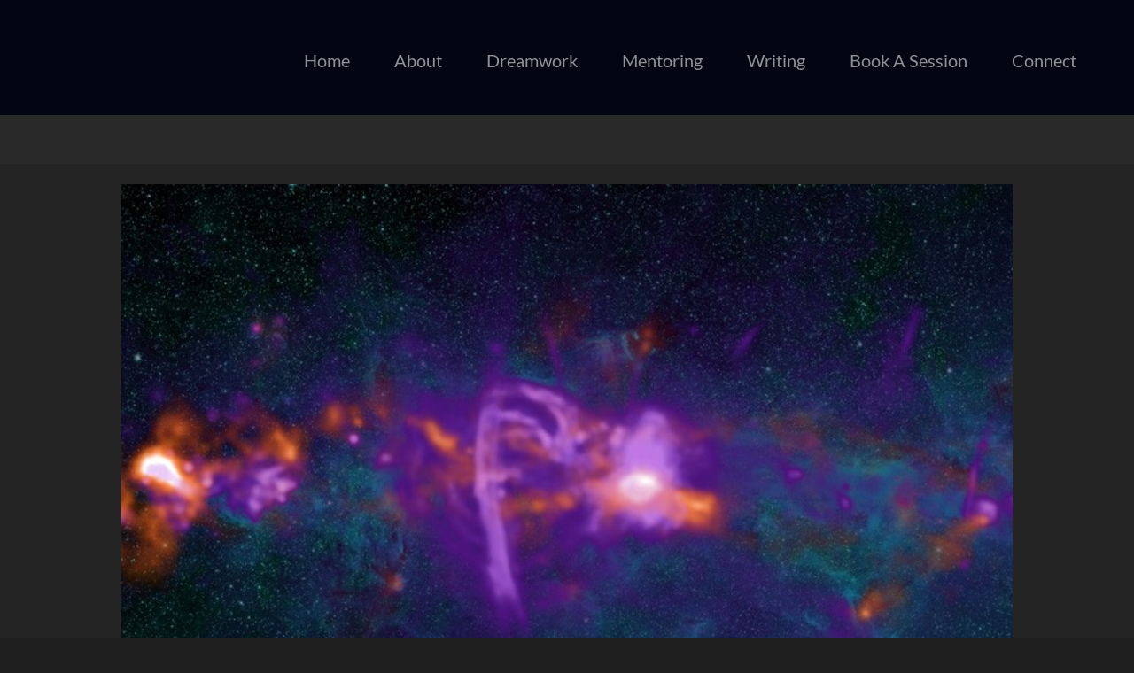

--- FILE ---
content_type: text/html; charset=UTF-8
request_url: https://drmarilyn.org/blog/beauty-power/
body_size: 15412
content:
<!DOCTYPE html>
<html class="avada-html-layout-wide avada-html-header-position-top avada-is-100-percent-template" lang="en" prefix="og: http://ogp.me/ns# fb: http://ogp.me/ns/fb#">
<head>
	<meta http-equiv="X-UA-Compatible" content="IE=edge" />
	<meta http-equiv="Content-Type" content="text/html; charset=utf-8"/>
	<meta name="viewport" content="width=device-width, initial-scale=1" />
	<meta name='robots' content='index, follow, max-image-preview:large, max-snippet:-1, max-video-preview:-1' />

	<!-- This site is optimized with the Yoast SEO plugin v26.8 - https://yoast.com/product/yoast-seo-wordpress/ -->
	<title>Walk in Beauty &amp; Power - Dr. Marilyn</title>
	<meta name="description" content="Hope just means another world might be possible, not promised, not guaranteed. Hope calls for action." />
	<link rel="canonical" href="https://drmarilyn.org/blog/beauty-power/" />
	<meta property="og:locale" content="en_US" />
	<meta property="og:type" content="article" />
	<meta property="og:title" content="Walk in Beauty &amp; Power" />
	<meta property="og:description" content="Hope just means another world might be possible, not promised, not guaranteed. Hope calls for action." />
	<meta property="og:url" content="https://drmarilyn.org/blog/beauty-power/" />
	<meta property="og:site_name" content="Dr. Marilyn" />
	<meta property="article:publisher" content="https://www.facebook.com/marilyn.steele.963" />
	<meta property="article:published_time" content="2021-08-20T10:07:20+00:00" />
	<meta property="article:modified_time" content="2021-12-10T23:25:12+00:00" />
	<meta property="og:image" content="https://drmarilyn.org/wp-content/uploads/2021/08/galacticcenter_glimpse.jpeg" />
	<meta property="og:image:width" content="529" />
	<meta property="og:image:height" content="396" />
	<meta property="og:image:type" content="image/jpeg" />
	<meta name="author" content="Marilyn Steele" />
	<meta name="twitter:card" content="summary_large_image" />
	<meta name="twitter:title" content="Walk in Beauty &amp; Power" />
	<meta name="twitter:description" content="Hope just means another world might be possible, not promised, not guaranteed. Hope calls for action." />
	<meta name="twitter:image" content="https://drmarilyn.org/wp-content/uploads/2021/08/galacticcenter_glimpse.jpeg" />
	<meta name="twitter:creator" content="@drmarilynsteele" />
	<meta name="twitter:site" content="@drmarilynsteele" />
	<meta name="twitter:label1" content="Written by" />
	<meta name="twitter:data1" content="Marilyn Steele" />
	<meta name="twitter:label2" content="Est. reading time" />
	<meta name="twitter:data2" content="6 minutes" />
	<script type="application/ld+json" class="yoast-schema-graph">{"@context":"https://schema.org","@graph":[{"@type":"Article","@id":"https://drmarilyn.org/blog/beauty-power/#article","isPartOf":{"@id":"https://drmarilyn.org/blog/beauty-power/"},"author":{"name":"Marilyn Steele","@id":"https://drmarilyn.org/#/schema/person/1516712f1b84935d0be0f86950e69496"},"headline":"Walk in Beauty &#038; Power","datePublished":"2021-08-20T10:07:20+00:00","dateModified":"2021-12-10T23:25:12+00:00","mainEntityOfPage":{"@id":"https://drmarilyn.org/blog/beauty-power/"},"wordCount":1098,"commentCount":0,"image":{"@id":"https://drmarilyn.org/blog/beauty-power/#primaryimage"},"thumbnailUrl":"https://drmarilyn.org/wp-content/uploads/2021/08/galacticcenter_glimpse.jpeg","articleSection":["Blog"],"inLanguage":"en","potentialAction":[{"@type":"CommentAction","name":"Comment","target":["https://drmarilyn.org/blog/beauty-power/#respond"]}]},{"@type":"WebPage","@id":"https://drmarilyn.org/blog/beauty-power/","url":"https://drmarilyn.org/blog/beauty-power/","name":"Walk in Beauty & Power - Dr. Marilyn","isPartOf":{"@id":"https://drmarilyn.org/#website"},"primaryImageOfPage":{"@id":"https://drmarilyn.org/blog/beauty-power/#primaryimage"},"image":{"@id":"https://drmarilyn.org/blog/beauty-power/#primaryimage"},"thumbnailUrl":"https://drmarilyn.org/wp-content/uploads/2021/08/galacticcenter_glimpse.jpeg","datePublished":"2021-08-20T10:07:20+00:00","dateModified":"2021-12-10T23:25:12+00:00","author":{"@id":"https://drmarilyn.org/#/schema/person/1516712f1b84935d0be0f86950e69496"},"description":"Hope just means another world might be possible, not promised, not guaranteed. Hope calls for action.","breadcrumb":{"@id":"https://drmarilyn.org/blog/beauty-power/#breadcrumb"},"inLanguage":"en","potentialAction":[{"@type":"ReadAction","target":["https://drmarilyn.org/blog/beauty-power/"]}]},{"@type":"ImageObject","inLanguage":"en","@id":"https://drmarilyn.org/blog/beauty-power/#primaryimage","url":"https://drmarilyn.org/wp-content/uploads/2021/08/galacticcenter_glimpse.jpeg","contentUrl":"https://drmarilyn.org/wp-content/uploads/2021/08/galacticcenter_glimpse.jpeg","width":529,"height":396,"caption":"Galactic Center"},{"@type":"BreadcrumbList","@id":"https://drmarilyn.org/blog/beauty-power/#breadcrumb","itemListElement":[{"@type":"ListItem","position":1,"name":"Home","item":"https://drmarilyn.org/"},{"@type":"ListItem","position":2,"name":"Walk in Beauty &#038; Power"}]},{"@type":"WebSite","@id":"https://drmarilyn.org/#website","url":"https://drmarilyn.org/","name":"Dr. Marilyn","description":"Dream Your New Story","potentialAction":[{"@type":"SearchAction","target":{"@type":"EntryPoint","urlTemplate":"https://drmarilyn.org/?s={search_term_string}"},"query-input":{"@type":"PropertyValueSpecification","valueRequired":true,"valueName":"search_term_string"}}],"inLanguage":"en"},{"@type":"Person","@id":"https://drmarilyn.org/#/schema/person/1516712f1b84935d0be0f86950e69496","name":"Marilyn Steele","image":{"@type":"ImageObject","inLanguage":"en","@id":"https://drmarilyn.org/#/schema/person/image/","url":"https://secure.gravatar.com/avatar/01d729277226c40ace4071257ce4f53f2a4c9f61b75f048779b111a7c863496b?s=96&d=mm&r=g","contentUrl":"https://secure.gravatar.com/avatar/01d729277226c40ace4071257ce4f53f2a4c9f61b75f048779b111a7c863496b?s=96&d=mm&r=g","caption":"Marilyn Steele"},"sameAs":["https://drmarilyn.org"],"url":"https://drmarilyn.org/author/marilyn-steele/"}]}</script>
	<!-- / Yoast SEO plugin. -->


<link rel='dns-prefetch' href='//www.googletagmanager.com' />
<link rel="alternate" type="application/rss+xml" title="Dr. Marilyn &raquo; Feed" href="https://drmarilyn.org/feed/" />
<link rel="alternate" type="application/rss+xml" title="Dr. Marilyn &raquo; Comments Feed" href="https://drmarilyn.org/comments/feed/" />
								<link rel="icon" href="https://drmarilyn.org/wp-content/uploads/2021/07/fish-favicon.png" type="image/png" />
		
					<!-- Apple Touch Icon -->
						<link rel="apple-touch-icon" sizes="180x180" href="https://drmarilyn.org/wp-content/uploads/2021/07/fish-favicon-2.png" type="image/png">
		
					<!-- Android Icon -->
						<link rel="icon" sizes="192x192" href="https://drmarilyn.org/wp-content/uploads/2021/08/fish-favicon-120s.png" type="image/png">
		
					<!-- MS Edge Icon -->
						<meta name="msapplication-TileImage" content="https://drmarilyn.org/wp-content/uploads/2021/07/cropped-fish-favicon-4.png" type="image/png">
				<link rel="alternate" type="application/rss+xml" title="Dr. Marilyn &raquo; Walk in Beauty &#038; Power Comments Feed" href="https://drmarilyn.org/blog/beauty-power/feed/" />
<link rel="alternate" title="oEmbed (JSON)" type="application/json+oembed" href="https://drmarilyn.org/wp-json/oembed/1.0/embed?url=https%3A%2F%2Fdrmarilyn.org%2Fblog%2Fbeauty-power%2F" />
<link rel="alternate" title="oEmbed (XML)" type="text/xml+oembed" href="https://drmarilyn.org/wp-json/oembed/1.0/embed?url=https%3A%2F%2Fdrmarilyn.org%2Fblog%2Fbeauty-power%2F&#038;format=xml" />
					<meta name="description" content="Hope can be neither affirmed nor denied. Hope is like a path in the countryside: originally there was no path- yet, as"/>
				
		<meta property="og:locale" content="en_US"/>
		<meta property="og:type" content="article"/>
		<meta property="og:site_name" content="Dr. Marilyn"/>
		<meta property="og:title" content="Walk in Beauty &amp; Power - Dr. Marilyn"/>
				<meta property="og:description" content="Hope can be neither affirmed nor denied. Hope is like a path in the countryside: originally there was no path- yet, as"/>
				<meta property="og:url" content="https://drmarilyn.org/blog/beauty-power/"/>
										<meta property="article:published_time" content="2021-08-20T10:07:20-06:00"/>
							<meta property="article:modified_time" content="2021-12-10T23:25:12-06:00"/>
								<meta name="author" content="Marilyn Steele"/>
								<meta property="og:image" content="https://drmarilyn.org/wp-content/uploads/2021/08/galacticcenter_glimpse.jpeg"/>
		<meta property="og:image:width" content="529"/>
		<meta property="og:image:height" content="396"/>
		<meta property="og:image:type" content="image/jpeg"/>
				<style id='wp-img-auto-sizes-contain-inline-css' type='text/css'>
img:is([sizes=auto i],[sizes^="auto," i]){contain-intrinsic-size:3000px 1500px}
/*# sourceURL=wp-img-auto-sizes-contain-inline-css */
</style>
<link rel='stylesheet' id='mc4wp-form-themes-css' href='https://drmarilyn.org/wp-content/plugins/mailchimp-for-wp/assets/css/form-themes.css?ver=4.11.1' type='text/css' media='all' />
<link rel='stylesheet' id='child-style-css' href='https://drmarilyn.org/wp-content/themes/Avada-Child-Theme/style.css?ver=6.9' type='text/css' media='all' />
<link rel='stylesheet' id='fusion-dynamic-css-css' href='https://drmarilyn.org/wp-content/uploads/fusion-styles/4282f79618b216c2fbd2e6e8ef7c538a.min.css?ver=3.14.2' type='text/css' media='all' />

<!-- Google tag (gtag.js) snippet added by Site Kit -->
<!-- Google Analytics snippet added by Site Kit -->
<script type="text/javascript" src="https://www.googletagmanager.com/gtag/js?id=G-3HYJV14VP4" id="google_gtagjs-js" async></script>
<script type="text/javascript" id="google_gtagjs-js-after">
/* <![CDATA[ */
window.dataLayer = window.dataLayer || [];function gtag(){dataLayer.push(arguments);}
gtag("set","linker",{"domains":["drmarilyn.org"]});
gtag("js", new Date());
gtag("set", "developer_id.dZTNiMT", true);
gtag("config", "G-3HYJV14VP4");
//# sourceURL=google_gtagjs-js-after
/* ]]> */
</script>
<link rel="https://api.w.org/" href="https://drmarilyn.org/wp-json/" /><link rel="alternate" title="JSON" type="application/json" href="https://drmarilyn.org/wp-json/wp/v2/posts/2040" /><link rel="EditURI" type="application/rsd+xml" title="RSD" href="https://drmarilyn.org/xmlrpc.php?rsd" />
<meta name="generator" content="WordPress 6.9" />
<link rel='shortlink' href='https://drmarilyn.org/?p=2040' />
<meta name="generator" content="Site Kit by Google 1.171.0" /><style type="text/css" id="css-fb-visibility">@media screen and (max-width: 640px){.fusion-no-small-visibility{display:none !important;}body .sm-text-align-center{text-align:center !important;}body .sm-text-align-left{text-align:left !important;}body .sm-text-align-right{text-align:right !important;}body .sm-text-align-justify{text-align:justify !important;}body .sm-flex-align-center{justify-content:center !important;}body .sm-flex-align-flex-start{justify-content:flex-start !important;}body .sm-flex-align-flex-end{justify-content:flex-end !important;}body .sm-mx-auto{margin-left:auto !important;margin-right:auto !important;}body .sm-ml-auto{margin-left:auto !important;}body .sm-mr-auto{margin-right:auto !important;}body .fusion-absolute-position-small{position:absolute;width:100%;}.awb-sticky.awb-sticky-small{ position: sticky; top: var(--awb-sticky-offset,0); }}@media screen and (min-width: 641px) and (max-width: 1024px){.fusion-no-medium-visibility{display:none !important;}body .md-text-align-center{text-align:center !important;}body .md-text-align-left{text-align:left !important;}body .md-text-align-right{text-align:right !important;}body .md-text-align-justify{text-align:justify !important;}body .md-flex-align-center{justify-content:center !important;}body .md-flex-align-flex-start{justify-content:flex-start !important;}body .md-flex-align-flex-end{justify-content:flex-end !important;}body .md-mx-auto{margin-left:auto !important;margin-right:auto !important;}body .md-ml-auto{margin-left:auto !important;}body .md-mr-auto{margin-right:auto !important;}body .fusion-absolute-position-medium{position:absolute;width:100%;}.awb-sticky.awb-sticky-medium{ position: sticky; top: var(--awb-sticky-offset,0); }}@media screen and (min-width: 1025px){.fusion-no-large-visibility{display:none !important;}body .lg-text-align-center{text-align:center !important;}body .lg-text-align-left{text-align:left !important;}body .lg-text-align-right{text-align:right !important;}body .lg-text-align-justify{text-align:justify !important;}body .lg-flex-align-center{justify-content:center !important;}body .lg-flex-align-flex-start{justify-content:flex-start !important;}body .lg-flex-align-flex-end{justify-content:flex-end !important;}body .lg-mx-auto{margin-left:auto !important;margin-right:auto !important;}body .lg-ml-auto{margin-left:auto !important;}body .lg-mr-auto{margin-right:auto !important;}body .fusion-absolute-position-large{position:absolute;width:100%;}.awb-sticky.awb-sticky-large{ position: sticky; top: var(--awb-sticky-offset,0); }}</style><style type="text/css">.recentcomments a{display:inline !important;padding:0 !important;margin:0 !important;}</style><meta name="generator" content="Powered by Slider Revolution 6.7.38 - responsive, Mobile-Friendly Slider Plugin for WordPress with comfortable drag and drop interface." />
<script>function setREVStartSize(e){
			//window.requestAnimationFrame(function() {
				window.RSIW = window.RSIW===undefined ? window.innerWidth : window.RSIW;
				window.RSIH = window.RSIH===undefined ? window.innerHeight : window.RSIH;
				try {
					var pw = document.getElementById(e.c).parentNode.offsetWidth,
						newh;
					pw = pw===0 || isNaN(pw) || (e.l=="fullwidth" || e.layout=="fullwidth") ? window.RSIW : pw;
					e.tabw = e.tabw===undefined ? 0 : parseInt(e.tabw);
					e.thumbw = e.thumbw===undefined ? 0 : parseInt(e.thumbw);
					e.tabh = e.tabh===undefined ? 0 : parseInt(e.tabh);
					e.thumbh = e.thumbh===undefined ? 0 : parseInt(e.thumbh);
					e.tabhide = e.tabhide===undefined ? 0 : parseInt(e.tabhide);
					e.thumbhide = e.thumbhide===undefined ? 0 : parseInt(e.thumbhide);
					e.mh = e.mh===undefined || e.mh=="" || e.mh==="auto" ? 0 : parseInt(e.mh,0);
					if(e.layout==="fullscreen" || e.l==="fullscreen")
						newh = Math.max(e.mh,window.RSIH);
					else{
						e.gw = Array.isArray(e.gw) ? e.gw : [e.gw];
						for (var i in e.rl) if (e.gw[i]===undefined || e.gw[i]===0) e.gw[i] = e.gw[i-1];
						e.gh = e.el===undefined || e.el==="" || (Array.isArray(e.el) && e.el.length==0)? e.gh : e.el;
						e.gh = Array.isArray(e.gh) ? e.gh : [e.gh];
						for (var i in e.rl) if (e.gh[i]===undefined || e.gh[i]===0) e.gh[i] = e.gh[i-1];
											
						var nl = new Array(e.rl.length),
							ix = 0,
							sl;
						e.tabw = e.tabhide>=pw ? 0 : e.tabw;
						e.thumbw = e.thumbhide>=pw ? 0 : e.thumbw;
						e.tabh = e.tabhide>=pw ? 0 : e.tabh;
						e.thumbh = e.thumbhide>=pw ? 0 : e.thumbh;
						for (var i in e.rl) nl[i] = e.rl[i]<window.RSIW ? 0 : e.rl[i];
						sl = nl[0];
						for (var i in nl) if (sl>nl[i] && nl[i]>0) { sl = nl[i]; ix=i;}
						var m = pw>(e.gw[ix]+e.tabw+e.thumbw) ? 1 : (pw-(e.tabw+e.thumbw)) / (e.gw[ix]);
						newh =  (e.gh[ix] * m) + (e.tabh + e.thumbh);
					}
					var el = document.getElementById(e.c);
					if (el!==null && el) el.style.height = newh+"px";
					el = document.getElementById(e.c+"_wrapper");
					if (el!==null && el) {
						el.style.height = newh+"px";
						el.style.display = "block";
					}
				} catch(e){
					console.log("Failure at Presize of Slider:" + e)
				}
			//});
		  };</script>
		<script type="text/javascript">
			var doc = document.documentElement;
			doc.setAttribute( 'data-useragent', navigator.userAgent );
		</script>
		
	<style id='global-styles-inline-css' type='text/css'>
:root{--wp--preset--aspect-ratio--square: 1;--wp--preset--aspect-ratio--4-3: 4/3;--wp--preset--aspect-ratio--3-4: 3/4;--wp--preset--aspect-ratio--3-2: 3/2;--wp--preset--aspect-ratio--2-3: 2/3;--wp--preset--aspect-ratio--16-9: 16/9;--wp--preset--aspect-ratio--9-16: 9/16;--wp--preset--color--black: #000000;--wp--preset--color--cyan-bluish-gray: #abb8c3;--wp--preset--color--white: #ffffff;--wp--preset--color--pale-pink: #f78da7;--wp--preset--color--vivid-red: #cf2e2e;--wp--preset--color--luminous-vivid-orange: #ff6900;--wp--preset--color--luminous-vivid-amber: #fcb900;--wp--preset--color--light-green-cyan: #7bdcb5;--wp--preset--color--vivid-green-cyan: #00d084;--wp--preset--color--pale-cyan-blue: #8ed1fc;--wp--preset--color--vivid-cyan-blue: #0693e3;--wp--preset--color--vivid-purple: #9b51e0;--wp--preset--color--awb-color-1: rgba(255,255,255,1);--wp--preset--color--awb-color-2: rgba(242,242,244,1);--wp--preset--color--awb-color-3: rgba(160,206,78,1);--wp--preset--color--awb-color-4: rgba(6,119,161,1);--wp--preset--color--awb-color-5: rgba(62,62,62,1);--wp--preset--color--awb-color-6: rgba(50,54,67,1);--wp--preset--color--awb-color-7: rgba(51,51,51,1);--wp--preset--color--awb-color-8: rgba(41,41,42,1);--wp--preset--color--awb-color-custom-10: rgba(170,169,169,1);--wp--preset--color--awb-color-custom-11: rgba(224,222,222,1);--wp--preset--color--awb-color-custom-12: rgba(33,118,255,1);--wp--preset--color--awb-color-custom-13: rgba(89,37,58,1);--wp--preset--color--awb-color-custom-14: rgba(101,188,123,1);--wp--preset--color--awb-color-custom-15: rgba(204,204,204,1);--wp--preset--color--awb-color-custom-16: rgba(235,234,234,1);--wp--preset--color--awb-color-custom-17: rgba(36,36,36,1);--wp--preset--color--awb-color-custom-18: rgba(73,72,72,1);--wp--preset--gradient--vivid-cyan-blue-to-vivid-purple: linear-gradient(135deg,rgb(6,147,227) 0%,rgb(155,81,224) 100%);--wp--preset--gradient--light-green-cyan-to-vivid-green-cyan: linear-gradient(135deg,rgb(122,220,180) 0%,rgb(0,208,130) 100%);--wp--preset--gradient--luminous-vivid-amber-to-luminous-vivid-orange: linear-gradient(135deg,rgb(252,185,0) 0%,rgb(255,105,0) 100%);--wp--preset--gradient--luminous-vivid-orange-to-vivid-red: linear-gradient(135deg,rgb(255,105,0) 0%,rgb(207,46,46) 100%);--wp--preset--gradient--very-light-gray-to-cyan-bluish-gray: linear-gradient(135deg,rgb(238,238,238) 0%,rgb(169,184,195) 100%);--wp--preset--gradient--cool-to-warm-spectrum: linear-gradient(135deg,rgb(74,234,220) 0%,rgb(151,120,209) 20%,rgb(207,42,186) 40%,rgb(238,44,130) 60%,rgb(251,105,98) 80%,rgb(254,248,76) 100%);--wp--preset--gradient--blush-light-purple: linear-gradient(135deg,rgb(255,206,236) 0%,rgb(152,150,240) 100%);--wp--preset--gradient--blush-bordeaux: linear-gradient(135deg,rgb(254,205,165) 0%,rgb(254,45,45) 50%,rgb(107,0,62) 100%);--wp--preset--gradient--luminous-dusk: linear-gradient(135deg,rgb(255,203,112) 0%,rgb(199,81,192) 50%,rgb(65,88,208) 100%);--wp--preset--gradient--pale-ocean: linear-gradient(135deg,rgb(255,245,203) 0%,rgb(182,227,212) 50%,rgb(51,167,181) 100%);--wp--preset--gradient--electric-grass: linear-gradient(135deg,rgb(202,248,128) 0%,rgb(113,206,126) 100%);--wp--preset--gradient--midnight: linear-gradient(135deg,rgb(2,3,129) 0%,rgb(40,116,252) 100%);--wp--preset--font-size--small: 13.5px;--wp--preset--font-size--medium: 20px;--wp--preset--font-size--large: 27px;--wp--preset--font-size--x-large: 42px;--wp--preset--font-size--normal: 18px;--wp--preset--font-size--xlarge: 36px;--wp--preset--font-size--huge: 54px;--wp--preset--spacing--20: 0.44rem;--wp--preset--spacing--30: 0.67rem;--wp--preset--spacing--40: 1rem;--wp--preset--spacing--50: 1.5rem;--wp--preset--spacing--60: 2.25rem;--wp--preset--spacing--70: 3.38rem;--wp--preset--spacing--80: 5.06rem;--wp--preset--shadow--natural: 6px 6px 9px rgba(0, 0, 0, 0.2);--wp--preset--shadow--deep: 12px 12px 50px rgba(0, 0, 0, 0.4);--wp--preset--shadow--sharp: 6px 6px 0px rgba(0, 0, 0, 0.2);--wp--preset--shadow--outlined: 6px 6px 0px -3px rgb(255, 255, 255), 6px 6px rgb(0, 0, 0);--wp--preset--shadow--crisp: 6px 6px 0px rgb(0, 0, 0);}:where(.is-layout-flex){gap: 0.5em;}:where(.is-layout-grid){gap: 0.5em;}body .is-layout-flex{display: flex;}.is-layout-flex{flex-wrap: wrap;align-items: center;}.is-layout-flex > :is(*, div){margin: 0;}body .is-layout-grid{display: grid;}.is-layout-grid > :is(*, div){margin: 0;}:where(.wp-block-columns.is-layout-flex){gap: 2em;}:where(.wp-block-columns.is-layout-grid){gap: 2em;}:where(.wp-block-post-template.is-layout-flex){gap: 1.25em;}:where(.wp-block-post-template.is-layout-grid){gap: 1.25em;}.has-black-color{color: var(--wp--preset--color--black) !important;}.has-cyan-bluish-gray-color{color: var(--wp--preset--color--cyan-bluish-gray) !important;}.has-white-color{color: var(--wp--preset--color--white) !important;}.has-pale-pink-color{color: var(--wp--preset--color--pale-pink) !important;}.has-vivid-red-color{color: var(--wp--preset--color--vivid-red) !important;}.has-luminous-vivid-orange-color{color: var(--wp--preset--color--luminous-vivid-orange) !important;}.has-luminous-vivid-amber-color{color: var(--wp--preset--color--luminous-vivid-amber) !important;}.has-light-green-cyan-color{color: var(--wp--preset--color--light-green-cyan) !important;}.has-vivid-green-cyan-color{color: var(--wp--preset--color--vivid-green-cyan) !important;}.has-pale-cyan-blue-color{color: var(--wp--preset--color--pale-cyan-blue) !important;}.has-vivid-cyan-blue-color{color: var(--wp--preset--color--vivid-cyan-blue) !important;}.has-vivid-purple-color{color: var(--wp--preset--color--vivid-purple) !important;}.has-black-background-color{background-color: var(--wp--preset--color--black) !important;}.has-cyan-bluish-gray-background-color{background-color: var(--wp--preset--color--cyan-bluish-gray) !important;}.has-white-background-color{background-color: var(--wp--preset--color--white) !important;}.has-pale-pink-background-color{background-color: var(--wp--preset--color--pale-pink) !important;}.has-vivid-red-background-color{background-color: var(--wp--preset--color--vivid-red) !important;}.has-luminous-vivid-orange-background-color{background-color: var(--wp--preset--color--luminous-vivid-orange) !important;}.has-luminous-vivid-amber-background-color{background-color: var(--wp--preset--color--luminous-vivid-amber) !important;}.has-light-green-cyan-background-color{background-color: var(--wp--preset--color--light-green-cyan) !important;}.has-vivid-green-cyan-background-color{background-color: var(--wp--preset--color--vivid-green-cyan) !important;}.has-pale-cyan-blue-background-color{background-color: var(--wp--preset--color--pale-cyan-blue) !important;}.has-vivid-cyan-blue-background-color{background-color: var(--wp--preset--color--vivid-cyan-blue) !important;}.has-vivid-purple-background-color{background-color: var(--wp--preset--color--vivid-purple) !important;}.has-black-border-color{border-color: var(--wp--preset--color--black) !important;}.has-cyan-bluish-gray-border-color{border-color: var(--wp--preset--color--cyan-bluish-gray) !important;}.has-white-border-color{border-color: var(--wp--preset--color--white) !important;}.has-pale-pink-border-color{border-color: var(--wp--preset--color--pale-pink) !important;}.has-vivid-red-border-color{border-color: var(--wp--preset--color--vivid-red) !important;}.has-luminous-vivid-orange-border-color{border-color: var(--wp--preset--color--luminous-vivid-orange) !important;}.has-luminous-vivid-amber-border-color{border-color: var(--wp--preset--color--luminous-vivid-amber) !important;}.has-light-green-cyan-border-color{border-color: var(--wp--preset--color--light-green-cyan) !important;}.has-vivid-green-cyan-border-color{border-color: var(--wp--preset--color--vivid-green-cyan) !important;}.has-pale-cyan-blue-border-color{border-color: var(--wp--preset--color--pale-cyan-blue) !important;}.has-vivid-cyan-blue-border-color{border-color: var(--wp--preset--color--vivid-cyan-blue) !important;}.has-vivid-purple-border-color{border-color: var(--wp--preset--color--vivid-purple) !important;}.has-vivid-cyan-blue-to-vivid-purple-gradient-background{background: var(--wp--preset--gradient--vivid-cyan-blue-to-vivid-purple) !important;}.has-light-green-cyan-to-vivid-green-cyan-gradient-background{background: var(--wp--preset--gradient--light-green-cyan-to-vivid-green-cyan) !important;}.has-luminous-vivid-amber-to-luminous-vivid-orange-gradient-background{background: var(--wp--preset--gradient--luminous-vivid-amber-to-luminous-vivid-orange) !important;}.has-luminous-vivid-orange-to-vivid-red-gradient-background{background: var(--wp--preset--gradient--luminous-vivid-orange-to-vivid-red) !important;}.has-very-light-gray-to-cyan-bluish-gray-gradient-background{background: var(--wp--preset--gradient--very-light-gray-to-cyan-bluish-gray) !important;}.has-cool-to-warm-spectrum-gradient-background{background: var(--wp--preset--gradient--cool-to-warm-spectrum) !important;}.has-blush-light-purple-gradient-background{background: var(--wp--preset--gradient--blush-light-purple) !important;}.has-blush-bordeaux-gradient-background{background: var(--wp--preset--gradient--blush-bordeaux) !important;}.has-luminous-dusk-gradient-background{background: var(--wp--preset--gradient--luminous-dusk) !important;}.has-pale-ocean-gradient-background{background: var(--wp--preset--gradient--pale-ocean) !important;}.has-electric-grass-gradient-background{background: var(--wp--preset--gradient--electric-grass) !important;}.has-midnight-gradient-background{background: var(--wp--preset--gradient--midnight) !important;}.has-small-font-size{font-size: var(--wp--preset--font-size--small) !important;}.has-medium-font-size{font-size: var(--wp--preset--font-size--medium) !important;}.has-large-font-size{font-size: var(--wp--preset--font-size--large) !important;}.has-x-large-font-size{font-size: var(--wp--preset--font-size--x-large) !important;}
/*# sourceURL=global-styles-inline-css */
</style>
<link rel='stylesheet' id='rs-plugin-settings-css' href='//drmarilyn.org/wp-content/plugins/revslider/sr6/assets/css/rs6.css?ver=6.7.38' type='text/css' media='all' />
<style id='rs-plugin-settings-inline-css' type='text/css'>
#rs-demo-id {}
/*# sourceURL=rs-plugin-settings-inline-css */
</style>
</head>

<body class="wp-singular post-template-default single single-post postid-2040 single-format-standard wp-theme-Avada wp-child-theme-Avada-Child-Theme fusion-image-hovers fusion-pagination-sizing fusion-button_type-flat fusion-button_span-no fusion-button_gradient-linear avada-image-rollover-circle-no avada-image-rollover-yes avada-image-rollover-direction-fade fusion-body ltr fusion-sticky-header no-tablet-sticky-header no-mobile-sticky-header no-mobile-slidingbar no-mobile-totop fusion-disable-outline fusion-sub-menu-fade mobile-logo-pos-left layout-wide-mode avada-has-boxed-modal-shadow-none layout-scroll-offset-full avada-has-zero-margin-offset-top fusion-top-header menu-text-align-center mobile-menu-design-modern fusion-show-pagination-text fusion-header-layout-v1 avada-responsive avada-footer-fx-none avada-menu-highlight-style-bar fusion-search-form-classic fusion-main-menu-search-dropdown fusion-avatar-square avada-dropdown-styles avada-blog-layout-grid avada-blog-archive-layout-grid avada-header-shadow-no avada-menu-icon-position-left avada-has-megamenu-shadow avada-has-mainmenu-dropdown-divider avada-has-header-100-width avada-has-100-footer avada-has-breadcrumb-mobile-hidden avada-has-titlebar-hide avada-has-pagination-padding avada-flyout-menu-direction-fade avada-ec-views-v1" data-awb-post-id="2040">
		<a class="skip-link screen-reader-text" href="#content">Skip to content</a>

	<div id="boxed-wrapper">
		
		<div id="wrapper" class="fusion-wrapper">
			<div id="home" style="position:relative;top:-1px;"></div>
												<div class="fusion-tb-header"><div class="fusion-fullwidth fullwidth-box fusion-builder-row-1 fusion-flex-container hundred-percent-fullwidth non-hundred-percent-height-scrolling fusion-custom-z-index" style="--link_color: #f2f2f4;--awb-border-radius-top-left:0px;--awb-border-radius-top-right:0px;--awb-border-radius-bottom-right:0px;--awb-border-radius-bottom-left:0px;--awb-z-index:99;--awb-padding-top:25px;--awb-padding-right:65px;--awb-padding-bottom:25px;--awb-padding-left:65px;--awb-padding-top-medium:15px;--awb-padding-right-medium:35px;--awb-padding-bottom-medium:15px;--awb-padding-left-medium:35px;--awb-padding-top-small:15px;--awb-padding-right-small:25px;--awb-padding-bottom-small:15px;--awb-padding-left-small:25px;--awb-margin-bottom:0px;--awb-min-height:60px;--awb-background-color:#030612;--awb-flex-wrap:wrap;" ><div class="fusion-builder-row fusion-row fusion-flex-align-items-center fusion-flex-content-wrap" style="width:calc( 100% + 0px ) !important;max-width:calc( 100% + 0px ) !important;margin-left: calc(-0px / 2 );margin-right: calc(-0px / 2 );"><div class="fusion-layout-column fusion_builder_column fusion-builder-column-0 fusion_builder_column_1_1 1_1 fusion-flex-column" style="--awb-bg-size:cover;--awb-width-large:100%;--awb-margin-top-large:0px;--awb-spacing-right-large:0px;--awb-margin-bottom-large:0px;--awb-spacing-left-large:0px;--awb-width-medium:65%;--awb-order-medium:0;--awb-spacing-right-medium:0px;--awb-spacing-left-medium:0px;--awb-width-small:25%;--awb-order-small:0;--awb-spacing-right-small:0px;--awb-spacing-left-small:0px;"><div class="fusion-column-wrapper fusion-column-has-shadow fusion-flex-justify-content-flex-start fusion-content-layout-column"><nav class="awb-menu awb-menu_row awb-menu_em-hover mobile-mode-collapse-to-button awb-menu_icons-left awb-menu_dc-yes mobile-trigger-fullwidth-off awb-menu_mobile-toggle awb-menu_indent-left mobile-size-full-absolute loading mega-menu-loading awb-menu_desktop awb-menu_dropdown awb-menu_expand-right awb-menu_transition-fade" style="--awb-font-size:20px;--awb-text-transform:none;--awb-gap:50px;--awb-justify-content:flex-end;--awb-items-padding-top:5px;--awb-color:rgba(255,255,255,0.56);--awb-active-color:#ffffff;--awb-submenu-sep-color:rgba(226,226,226,0);--awb-submenu-border-radius-top-left:3px;--awb-submenu-border-radius-top-right:3px;--awb-submenu-border-radius-bottom-right:3px;--awb-submenu-border-radius-bottom-left:3px;--awb-submenu-active-bg:#2176ff;--awb-submenu-active-color:#ffffff;--awb-submenu-text-transform:none;--awb-icons-color:#ffffff;--awb-icons-hover-color:#ffffff;--awb-main-justify-content:flex-start;--awb-mobile-nav-button-align-hor:flex-end;--awb-mobile-bg:#f4f4f4;--awb-mobile-active-bg:#2176ff;--awb-mobile-active-color:#ffffff;--awb-mobile-trigger-font-size:30px;--awb-trigger-padding-right:0px;--awb-trigger-padding-left:0px;--awb-mobile-trigger-color:#ffffff;--awb-mobile-trigger-background-color:rgba(255,255,255,0);--awb-mobile-nav-trigger-bottom-margin:15px;--awb-mobile-sep-color:rgba(0,0,0,0);--awb-justify-title:flex-start;--awb-mobile-justify:flex-start;--awb-mobile-caret-left:auto;--awb-mobile-caret-right:0;--awb-fusion-font-family-typography:&quot;Lato&quot;;--awb-fusion-font-style-typography:normal;--awb-fusion-font-weight-typography:400;--awb-fusion-font-family-submenu-typography:inherit;--awb-fusion-font-style-submenu-typography:normal;--awb-fusion-font-weight-submenu-typography:400;--awb-fusion-font-family-mobile-typography:inherit;--awb-fusion-font-style-mobile-typography:normal;--awb-fusion-font-weight-mobile-typography:400;" aria-label="Main Menu" data-breakpoint="1210" data-count="0" data-transition-type="center" data-transition-time="300" data-expand="right"><button type="button" class="awb-menu__m-toggle awb-menu__m-toggle_no-text" aria-expanded="false" aria-controls="menu-main-menu"><span class="awb-menu__m-toggle-inner"><span class="collapsed-nav-text"><span class="screen-reader-text">Toggle Navigation</span></span><span class="awb-menu__m-collapse-icon awb-menu__m-collapse-icon_no-text"><span class="awb-menu__m-collapse-icon-open awb-menu__m-collapse-icon-open_no-text creative-menu"></span><span class="awb-menu__m-collapse-icon-close awb-menu__m-collapse-icon-close_no-text creative-close"></span></span></span></button><ul id="menu-main-menu" class="fusion-menu awb-menu__main-ul awb-menu__main-ul_row"><li  id="menu-item-2280"  class="menu-item menu-item-type-post_type menu-item-object-page menu-item-home menu-item-2280 awb-menu__li awb-menu__main-li awb-menu__main-li_regular"  data-item-id="2280"><span class="awb-menu__main-background-default awb-menu__main-background-default_center"></span><span class="awb-menu__main-background-active awb-menu__main-background-active_center"></span><a  href="https://drmarilyn.org/" class="awb-menu__main-a awb-menu__main-a_regular"><span class="menu-text">Home</span></a></li><li  id="menu-item-2279"  class="menu-item menu-item-type-post_type menu-item-object-page menu-item-2279 awb-menu__li awb-menu__main-li awb-menu__main-li_regular"  data-item-id="2279"><span class="awb-menu__main-background-default awb-menu__main-background-default_center"></span><span class="awb-menu__main-background-active awb-menu__main-background-active_center"></span><a  href="https://drmarilyn.org/about/" class="awb-menu__main-a awb-menu__main-a_regular"><span class="menu-text">About</span></a></li><li  id="menu-item-2277"  class="menu-item menu-item-type-post_type menu-item-object-page menu-item-2277 awb-menu__li awb-menu__main-li awb-menu__main-li_regular"  data-item-id="2277"><span class="awb-menu__main-background-default awb-menu__main-background-default_center"></span><span class="awb-menu__main-background-active awb-menu__main-background-active_center"></span><a  href="https://drmarilyn.org/dreamwork/" class="awb-menu__main-a awb-menu__main-a_regular"><span class="menu-text">Dreamwork</span></a></li><li  id="menu-item-2275"  class="menu-item menu-item-type-post_type menu-item-object-page menu-item-2275 awb-menu__li awb-menu__main-li awb-menu__main-li_regular"  data-item-id="2275"><span class="awb-menu__main-background-default awb-menu__main-background-default_center"></span><span class="awb-menu__main-background-active awb-menu__main-background-active_center"></span><a  href="https://drmarilyn.org/mentoring/" class="awb-menu__main-a awb-menu__main-a_regular"><span class="menu-text">Mentoring</span></a></li><li  id="menu-item-2278"  class="menu-item menu-item-type-post_type menu-item-object-page menu-item-2278 awb-menu__li awb-menu__main-li awb-menu__main-li_regular"  data-item-id="2278"><span class="awb-menu__main-background-default awb-menu__main-background-default_center"></span><span class="awb-menu__main-background-active awb-menu__main-background-active_center"></span><a  href="https://drmarilyn.org/writing/" class="awb-menu__main-a awb-menu__main-a_regular"><span class="menu-text">Writing</span></a></li><li  id="menu-item-2912"  class="menu-item menu-item-type-custom menu-item-object-custom menu-item-2912 awb-menu__li awb-menu__main-li awb-menu__main-li_regular"  data-item-id="2912"><span class="awb-menu__main-background-default awb-menu__main-background-default_center"></span><span class="awb-menu__main-background-active awb-menu__main-background-active_center"></span><a  target="_blank" rel="noopener noreferrer" href="https://calendly.com/drmarilynsteele" class="awb-menu__main-a awb-menu__main-a_regular"><span class="menu-text">Book A Session</span></a></li><li  id="menu-item-16"  class="menu-item menu-item-type-post_type menu-item-object-page menu-item-16 awb-menu__li awb-menu__main-li awb-menu__main-li_regular"  data-item-id="16"><span class="awb-menu__main-background-default awb-menu__main-background-default_center"></span><span class="awb-menu__main-background-active awb-menu__main-background-active_center"></span><a  href="https://drmarilyn.org/connect/" class="awb-menu__main-a awb-menu__main-a_regular"><span class="menu-text">Connect</span></a></li></ul></nav></div></div></div></div>
</div>		<div id="sliders-container" class="fusion-slider-visibility">
					</div>
											
			
						<main id="main" class="clearfix width-100">
				<div class="fusion-row" style="max-width:100%;">

<section id="content" style="width: 100%;">
									<div id="post-2040" class="post-2040 post type-post status-publish format-standard has-post-thumbnail hentry category-blog">

				<div class="post-content">
					<div class="fusion-fullwidth fullwidth-box fusion-builder-row-2 fusion-flex-container nonhundred-percent-fullwidth non-hundred-percent-height-scrolling" style="--awb-border-radius-top-left:0px;--awb-border-radius-top-right:0px;--awb-border-radius-bottom-right:0px;--awb-border-radius-bottom-left:0px;--awb-flex-wrap:wrap;" ><div class="fusion-builder-row fusion-row fusion-flex-align-items-flex-start fusion-flex-content-wrap" style="max-width:calc( 1170px + 0px );margin-left: calc(-0px / 2 );margin-right: calc(-0px / 2 );"><div class="fusion-layout-column fusion_builder_column fusion-builder-column-1 fusion_builder_column_1_1 1_1 fusion-flex-column" style="--awb-padding-top:2%;--awb-padding-right:7%;--awb-padding-left:7%;--awb-bg-size:cover;--awb-width-large:100%;--awb-margin-top-large:0px;--awb-spacing-right-large:0px;--awb-margin-bottom-large:6%;--awb-spacing-left-large:0px;--awb-width-medium:100%;--awb-spacing-right-medium:0px;--awb-spacing-left-medium:0px;--awb-width-small:100%;--awb-spacing-right-small:0px;--awb-spacing-left-small:0px;"><div class="fusion-column-wrapper fusion-column-has-shadow fusion-flex-justify-content-flex-start fusion-content-layout-column"><div class="fusion-content-tb fusion-content-tb-1"><p><img decoding="async" class="lazyload size-full wp-image-2045 alignleft" src="https://drmarilyn.org/wp-content/uploads/2019/11/galacticcenter_glimpse.jpg?w=529" data-orig-src="https://drmarilyn.org/wp-content/uploads/2019/11/galacticcenter_glimpse.jpg?w=529" data-sizes="auto" data-orig-sizes="(max-width: 529px) 100vw, 529px" srcset="[data-uri]" data-srcset="https://drmarilyn.org/wp-content/uploads/2019/11/galacticcenter_glimpse.jpg?w=529 529w, https://drmarilyn.org/wp-content/uploads/2019/11/galacticcenter_glimpse.jpg?w=150 150w, https://drmarilyn.org/wp-content/uploads/2019/11/galacticcenter_glimpse.jpg?w=300 300w, https://drmarilyn.org/wp-content/uploads/2019/11/galacticcenter_glimpse.jpg?w=768 768w, https://drmarilyn.org/wp-content/uploads/2019/11/galacticcenter_glimpse.jpg 800w" alt="galacticcenter_glimpse.jpg" data-attachment-id="2045" data-permalink="https://thewildfeminine.com/2019/11/25/walk-in-beauty-and-power-to-2020/galacticcenter_glimpse/" data-orig-file="https://drmarilyn.org/wp-content/uploads/2019/11/galacticcenter_glimpse.jpg" data-orig-size="800,600" data-comments-opened="1" data-image-meta="{&quot;aperture&quot;:&quot;0&quot;,&quot;credit&quot;:&quot;&quot;,&quot;camera&quot;:&quot;&quot;,&quot;caption&quot;:&quot;&quot;,&quot;created_timestamp&quot;:&quot;0&quot;,&quot;copyright&quot;:&quot;&quot;,&quot;focal_length&quot;:&quot;0&quot;,&quot;iso&quot;:&quot;0&quot;,&quot;shutter_speed&quot;:&quot;0&quot;,&quot;title&quot;:&quot;&quot;,&quot;orientation&quot;:&quot;0&quot;}" data-image-title="galacticcenter_glimpse" data-image-description="" data-image-caption="" data-medium-file="https://drmarilyn.org/wp-content/uploads/2019/11/galacticcenter_glimpse.jpg?w=300" data-large-file="https://drmarilyn.org/wp-content/uploads/2019/11/galacticcenter_glimpse.jpg?w=529" /></p>
<p style="text-align: center;"><em>Hope can be neither affirmed nor denied. Hope is like a path in the countryside: originally there was no path- yet, as people are walking all the time in the same spot, a way appears.</em></p>
<p style="text-align: center;">–Lu Xun, Chinese Poet &amp; Essayist</p>
<p>&nbsp;</p>
<p style="text-align: center;"><em>Hope is not like a lottery ticket you can sit on the sofa and clutch, feeling lucky…Hope is an ax you break down doors with in an emergency… because it will take everything you have to steer the future away from endless war, from the annihilation of the earth’s treasures and the grinding down of the poor and marginal. Hope just means another world might be possible, not promised, not guaranteed. Hope calls for action</em>.</p>
<p style="text-align: center;">Rebecca Solnit, <em>Hope in the Dark</em></p>
<p>&nbsp;</p>
<p>&nbsp;</p>
<p>This week in the news we have seen the astounding intellect, expertise, and courage of women in the impeachment hearings. Ambassador Marie Yovanovitch. Dr. Fiona Hill. Laura Cooper. Focused. Fierce. Fearless. Along with other dedicated patriots like Lt. Col. Vindman, George Kent, Ambassador Bill Taylor, these women were especially powerful in both their ethical stands and emotional steadiness. We are moving rapidly from women finding their voices to speak against oppression and discrimination to women leading and catalyzing a shift in leadership, in consciousness. Someday we may even thank the “President” for his role in awakening and calling to action the hidden power and creativity of women.</p>
<p>We are beauty makers. We are mythmakers. What can we make now, as we enter the runway to 2020 and the huge shift in structures, institutions, and consciousness that we already sense is underway?</p>
<p>This weekend will bring the beneficent energies of Jupiter conjunct Venus at 28 degrees Sagittarius closely aligned with the Galactic Center to expand and nourish our most beautiful dreams and visions. It is shaking us to our roots. We have an opportunity for real clarity to why we have come here at this time. And how to build a future from this source.</p>
<p><img decoding="async" class="lazyload size-full wp-image-2046 alignright" src="https://drmarilyn.org/wp-content/uploads/2019/11/29121772c18b344b05e3d112ab5998be.jpg?w=529" data-orig-src="https://drmarilyn.org/wp-content/uploads/2019/11/29121772c18b344b05e3d112ab5998be.jpg?w=529" data-sizes="auto" data-orig-sizes="(max-width: 529px) 100vw, 529px" srcset="[data-uri]" data-srcset="https://drmarilyn.org/wp-content/uploads/2019/11/29121772c18b344b05e3d112ab5998be.jpg?w=529 529w, https://drmarilyn.org/wp-content/uploads/2019/11/29121772c18b344b05e3d112ab5998be.jpg?w=100 100w, https://drmarilyn.org/wp-content/uploads/2019/11/29121772c18b344b05e3d112ab5998be.jpg?w=200 200w, https://drmarilyn.org/wp-content/uploads/2019/11/29121772c18b344b05e3d112ab5998be.jpg 564w" alt="29121772c18b344b05e3d112ab5998be.jpg" data-attachment-id="2046" data-permalink="https://thewildfeminine.com/2019/11/25/walk-in-beauty-and-power-to-2020/29121772c18b344b05e3d112ab5998be/" data-orig-file="https://drmarilyn.org/wp-content/uploads/2019/11/29121772c18b344b05e3d112ab5998be.jpg" data-orig-size="564,844" data-comments-opened="1" data-image-meta="{&quot;aperture&quot;:&quot;0&quot;,&quot;credit&quot;:&quot;&quot;,&quot;camera&quot;:&quot;&quot;,&quot;caption&quot;:&quot;&quot;,&quot;created_timestamp&quot;:&quot;0&quot;,&quot;copyright&quot;:&quot;&quot;,&quot;focal_length&quot;:&quot;0&quot;,&quot;iso&quot;:&quot;0&quot;,&quot;shutter_speed&quot;:&quot;0&quot;,&quot;title&quot;:&quot;&quot;,&quot;orientation&quot;:&quot;0&quot;}" data-image-title="29121772c18b344b05e3d112ab5998be" data-image-description="" data-image-caption="" data-medium-file="https://drmarilyn.org/wp-content/uploads/2019/11/29121772c18b344b05e3d112ab5998be.jpg?w=200" data-large-file="https://drmarilyn.org/wp-content/uploads/2019/11/29121772c18b344b05e3d112ab5998be.jpg?w=529" /></p>
<p>On the 24<sup>th</sup>, as Venus conjuncts Jupiter at the Galactic Center we have a beneficent blessing not only on romantic love but on our core values. The soul assignment we were given. The creative gifts and talents we have to offer. The joy and beauty of our open hearts.</p>
<p>Trusting your instincts, take an adventurous risk. Breakaway from restrictive authority and claim the Queen, the Priestess, the Shaman within. Be the Adventurer, the Inventor, in a community of other women ready to put their cards on the table. Join instinct with inspiration for your wild ideas. Get fear out of the driver’s seat. Give the inner Adventurer, the Imagineer, the magician the lead. Take the lead but plan carefully. There is an expanding horizon of creative possibilities as we walk this widening path. Richer, more complex, and inclusive of all that we are, and of others. This is the leadership of the future.</p>
<p>Bring your own dreams for the future into focus. Here’s an exercise for the weekend: It is an auspicious time to explore and identify the dream that is trying to be born through you. The future that is calling to you. Go to a quiet place in nature, or do your meditation mindfulness practice first. Then take these three creative steps, in writing, or drawing, dancing, or collage. Let yourself play and be happy. 1) What past wounds, beliefs, ancestral pain are you now aware of and ready to release? 2) What are three core values essential to your wellbeing you want to keep and nurture? 3) What is the most beautiful and loving picture you can imagine for your future?</p>
<p>At the Galactic Center, the vast black hole in the middle of the Milky Way, we see into holy darkness. The womb of creation. The place where stars are born. And new stories are birthed. What did you seed this year? What is the Future Self that calls you now?</p>
<p>The future cannot be controlled but it can be created. It may feel like we are being sucked into a vortex of destructive economic, political and environmental news. But we are birthing a new story. It is important to tell ourselves, repeatedly, that we have the strength to succeed. We are the ancestors of the future.</p>
<p>Saturn is tough but bestows true authority and the power to make a change on this planet and in our lives. He means serious business, an initiation into our own authority, responsibility. Like the Hawaiian word for responsibility – <em>kuleana</em>– this is not just about “duty” but the privilege and blessing of being given a sacred task, the blessing of your gifts, your healed wounds, to accomplish it. Now it seems to me <em>Ho’okuleana</em> is even more important: the shared and collective responsibility to heal ourselves and care for our world kin and the planet. In 2020 we will gather as a group of 12 to dream this new story, and draw our maps of the world. More on that later.</p>
<p>The drawing together of Saturn and Pluto in Capricorn is building pressure and bringing power for you to claim your own authority. Focus it. Harness it. Allow it to fuel your clear vision for 2020. Mercury has gone direct (November 20) after helping us reflect, review, refine what it is we really want to communicate. Where we want to make magic.</p>
<p><em>Herein are the Maps, Medicines, </em><br />
<em>Mysteries and Miracles </em><em>of our Mother, The Earth.</em></p>
<p><em>You hold the key. </em>Dr. Clarissa Pinkola Estes</p>
<p>Get claimed by an idea now and commit to it. Sit like a hen on an egg. We are being dreamt by something. We are mythic beings.</p>
<p><img decoding="async" class="lazyload size-full wp-image-2047 alignleft" src="https://drmarilyn.org/wp-content/uploads/2019/11/dfb6ea753ba6daf43de0074c26177d9c806c562d.jpg?w=529" data-orig-src="https://drmarilyn.org/wp-content/uploads/2019/11/dfb6ea753ba6daf43de0074c26177d9c806c562d.jpg?w=529" data-sizes="auto" data-orig-sizes="(max-width: 255px) 100vw, 255px" srcset="[data-uri]" data-srcset="https://drmarilyn.org/wp-content/uploads/2019/11/dfb6ea753ba6daf43de0074c26177d9c806c562d.jpg 255w, https://drmarilyn.org/wp-content/uploads/2019/11/dfb6ea753ba6daf43de0074c26177d9c806c562d.jpg?w=115 115w" alt="dfb6ea753ba6daf43de0074c26177d9c806c562d.jpg" data-attachment-id="2047" data-permalink="https://thewildfeminine.com/2019/11/25/walk-in-beauty-and-power-to-2020/dfb6ea753ba6daf43de0074c26177d9c806c562d/" data-orig-file="https://drmarilyn.org/wp-content/uploads/2019/11/dfb6ea753ba6daf43de0074c26177d9c806c562d.jpg" data-orig-size="255,334" data-comments-opened="1" data-image-meta="{&quot;aperture&quot;:&quot;0&quot;,&quot;credit&quot;:&quot;&quot;,&quot;camera&quot;:&quot;&quot;,&quot;caption&quot;:&quot;&quot;,&quot;created_timestamp&quot;:&quot;0&quot;,&quot;copyright&quot;:&quot;&quot;,&quot;focal_length&quot;:&quot;0&quot;,&quot;iso&quot;:&quot;0&quot;,&quot;shutter_speed&quot;:&quot;0&quot;,&quot;title&quot;:&quot;&quot;,&quot;orientation&quot;:&quot;1&quot;}" data-image-title="dfb6ea753ba6daf43de0074c26177d9c806c562d" data-image-description="" data-image-caption="" data-medium-file="https://drmarilyn.org/wp-content/uploads/2019/11/dfb6ea753ba6daf43de0074c26177d9c806c562d.jpg?w=229" data-large-file="https://drmarilyn.org/wp-content/uploads/2019/11/dfb6ea753ba6daf43de0074c26177d9c806c562d.jpg?w=255" /><br />
The long search is bearing fruit or coming to a close. Something peaceful may settle in, sink in as you finally know what you were destined to focus on, materialize and present to the world as your gift.</p>
<p>We are being dreamt by something. As Barbara Marx Hubbard put it, the Universe is birthing itself through us. But we are participants, co-creators in this birth and have an exciting, awe-inspiring, urgent role to play.</p>
<p>We have much more power than we think we do. Saturn ~Pluto empowers and fortifies us. Tell us we can use the wisdom of our experience to reshape the world.</p>
<p>This year 2019 has been about going deeper into who you are and why you are here, what you want to do. Making a connection on a soul level while facing the shadows of ancestral woundings and constricting structures of beliefs. Next year: How to implement! Manifest your dreams. Your creative inner artist wants to shine.</p>
<p>&nbsp;</p>
</div><div class="fusion-sharing-box fusion-sharing-box-1 boxed-icons has-taglines layout-floated layout-medium-floated layout-small-floated" style="background-color:#3e3e3e;--awb-layout:row;--awb-alignment-small:space-between;" data-title="Walk in Beauty &#038; Power" data-description="Hope can be neither affirmed nor denied. Hope is like a path in the countryside: originally there was no path- yet, as" data-link="https://drmarilyn.org/blog/beauty-power/"><h4 class="tagline" style="color:#ffffff;">Share This Story, Choose Your Platform!</h4><div class="fusion-social-networks sharingbox-shortcode-icon-wrapper sharingbox-shortcode-icon-wrapper-1 boxed-icons"><span><a href="https://www.facebook.com/sharer.php?u=https%3A%2F%2Fdrmarilyn.org%2Fblog%2Fbeauty-power%2F&amp;t=Walk%20in%20Beauty%20%26%23038%3B%20Power" target="_blank" rel="noreferrer" title="Facebook" aria-label="Facebook" data-placement="top" data-toggle="tooltip" data-title="Facebook"><i class="fusion-social-network-icon fusion-tooltip fusion-facebook awb-icon-facebook" style="color:#919191;background-color:#4b4e4f;border-color:#4b4e4f;border-radius:50%;" aria-hidden="true"></i></a></span><span><a href="https://x.com/intent/post?text=Walk%20in%20Beauty%20%26%20Power&amp;url=https%3A%2F%2Fdrmarilyn.org%2Fblog%2Fbeauty-power%2F" target="_blank" rel="noopener noreferrer" title="X" aria-label="X" data-placement="top" data-toggle="tooltip" data-title="X"><i class="fusion-social-network-icon fusion-tooltip fusion-twitter awb-icon-twitter" style="color:#919191;background-color:#4b4e4f;border-color:#4b4e4f;border-radius:50%;" aria-hidden="true"></i></a></span><span><a href="https://www.linkedin.com/shareArticle?mini=true&amp;url=https%3A%2F%2Fdrmarilyn.org%2Fblog%2Fbeauty-power%2F&amp;title=Walk%20in%20Beauty%20%26%23038%3B%20Power&amp;summary=Hope%20can%20be%20neither%20affirmed%20nor%20denied.%20Hope%20is%20like%20a%20path%20in%20the%20countryside%3A%20originally%20there%20was%20no%20path-%20yet%2C%20as" target="_blank" rel="noopener noreferrer" title="LinkedIn" aria-label="LinkedIn" data-placement="top" data-toggle="tooltip" data-title="LinkedIn"><i class="fusion-social-network-icon fusion-tooltip fusion-linkedin awb-icon-linkedin" style="color:#919191;background-color:#4b4e4f;border-color:#4b4e4f;border-radius:50%;" aria-hidden="true"></i></a></span><span><a href="https://api.whatsapp.com/send?text=https%3A%2F%2Fdrmarilyn.org%2Fblog%2Fbeauty-power%2F" target="_blank" rel="noopener noreferrer" title="WhatsApp" aria-label="WhatsApp" data-placement="top" data-toggle="tooltip" data-title="WhatsApp"><i class="fusion-social-network-icon fusion-tooltip fusion-whatsapp awb-icon-whatsapp" style="color:#919191;background-color:#4b4e4f;border-color:#4b4e4f;border-radius:50%;" aria-hidden="true"></i></a></span><span><a href="https://www.tumblr.com/share/link?url=https%3A%2F%2Fdrmarilyn.org%2Fblog%2Fbeauty-power%2F&amp;name=Walk%20in%20Beauty%20%26%23038%3B%20Power&amp;description=Hope%20can%20be%20neither%20affirmed%20nor%20denied.%20Hope%20is%20like%20a%20path%20in%20the%20countryside%3A%20originally%20there%20was%20no%20path-%20yet%2C%20as" target="_blank" rel="noopener noreferrer" title="Tumblr" aria-label="Tumblr" data-placement="top" data-toggle="tooltip" data-title="Tumblr"><i class="fusion-social-network-icon fusion-tooltip fusion-tumblr awb-icon-tumblr" style="color:#919191;background-color:#4b4e4f;border-color:#4b4e4f;border-radius:50%;" aria-hidden="true"></i></a></span><span><a href="https://pinterest.com/pin/create/button/?url=https%3A%2F%2Fdrmarilyn.org%2Fblog%2Fbeauty-power%2F&amp;description=Hope%20can%20be%20neither%20affirmed%20nor%20denied.%20Hope%20is%20like%20a%20path%20in%20the%20countryside%3A%20originally%20there%20was%20no%20path-%20yet%2C%20as&amp;media=" target="_blank" rel="noopener noreferrer" title="Pinterest" aria-label="Pinterest" data-placement="top" data-toggle="tooltip" data-title="Pinterest"><i class="fusion-social-network-icon fusion-tooltip fusion-pinterest awb-icon-pinterest" style="color:#919191;background-color:#4b4e4f;border-color:#4b4e4f;border-radius:50%;" aria-hidden="true"></i></a></span><span><a href="https://vkontakte.ru/share.php?url=https%3A%2F%2Fdrmarilyn.org%2Fblog%2Fbeauty-power%2F&amp;title=Walk%20in%20Beauty%20%26%23038%3B%20Power&amp;description=Hope%20can%20be%20neither%20affirmed%20nor%20denied.%20Hope%20is%20like%20a%20path%20in%20the%20countryside%3A%20originally%20there%20was%20no%20path-%20yet%2C%20as" target="_blank" rel="noopener noreferrer" title="Vk" aria-label="Vk" data-placement="top" data-toggle="tooltip" data-title="Vk"><i class="fusion-social-network-icon fusion-tooltip fusion-vk awb-icon-vk" style="color:#919191;background-color:#4b4e4f;border-color:#4b4e4f;border-radius:50%;" aria-hidden="true"></i></a></span><span><a href="mailto:?subject=Walk%20in%20Beauty%20%26%23038%3B%20Power&amp;body=https%3A%2F%2Fdrmarilyn.org%2Fblog%2Fbeauty-power%2F" target="_self" title="Email" aria-label="Email" data-placement="top" data-toggle="tooltip" data-title="Email"><i class="fusion-social-network-icon fusion-tooltip fusion-mail awb-icon-mail" style="color:#919191;background-color:#4b4e4f;border-color:#4b4e4f;border-radius:50%;" aria-hidden="true"></i></a></span></div></div></div></div></div></div>
				</div>
			</div>
			</section>
						
					</div>  <!-- fusion-row -->
				</main>  <!-- #main -->
				
				
								
					<div class="fusion-tb-footer fusion-footer"><div class="fusion-footer-widget-area fusion-widget-area"><div class="fusion-fullwidth fullwidth-box fusion-builder-row-3 fusion-flex-container nonhundred-percent-fullwidth non-hundred-percent-height-scrolling" style="--awb-border-sizes-top:0px;--awb-border-sizes-bottom:0px;--awb-border-sizes-left:0px;--awb-border-sizes-right:0px;--awb-border-radius-top-left:0px;--awb-border-radius-top-right:0px;--awb-border-radius-bottom-right:0px;--awb-border-radius-bottom-left:0px;--awb-padding-top:20px;--awb-padding-bottom:20px;--awb-padding-top-small:20px;--awb-background-color:#6f2b4b;--awb-flex-wrap:wrap;" ><div class="fusion-builder-row fusion-row fusion-flex-align-items-flex-start fusion-flex-content-wrap" style="max-width:1216.8px;margin-left: calc(-4% / 2 );margin-right: calc(-4% / 2 );"><div class="fusion-layout-column fusion_builder_column fusion-builder-column-2 fusion_builder_column_1_3 1_3 fusion-flex-column" style="--awb-bg-size:cover;--awb-width-large:33.333333333333%;--awb-margin-top-large:0px;--awb-spacing-right-large:5.76%;--awb-margin-bottom-large:0px;--awb-spacing-left-large:5.76%;--awb-width-medium:100%;--awb-order-medium:0;--awb-spacing-right-medium:1.92%;--awb-spacing-left-medium:1.92%;--awb-width-small:100%;--awb-order-small:0;--awb-spacing-right-small:1.92%;--awb-spacing-left-small:1.92%;"><div class="fusion-column-wrapper fusion-column-has-shadow fusion-flex-justify-content-flex-start fusion-content-layout-column"><div class="fusion-image-element " style="text-align:center;--awb-max-width:100%;--awb-caption-title-font-family:var(--h2_typography-font-family);--awb-caption-title-font-weight:var(--h2_typography-font-weight);--awb-caption-title-font-style:var(--h2_typography-font-style);--awb-caption-title-size:var(--h2_typography-font-size);--awb-caption-title-transform:var(--h2_typography-text-transform);--awb-caption-title-line-height:var(--h2_typography-line-height);--awb-caption-title-letter-spacing:var(--h2_typography-letter-spacing);"><span class=" fusion-imageframe imageframe-none imageframe-1 hover-type-none"><img decoding="async" width="300" height="300" title="Marilyn Steel" src="https://drmarilyn.org/wp-content/uploads/2022/01/Marilyn-Steel-1.png" data-orig-src="https://drmarilyn.org/wp-content/uploads/2022/01/Marilyn-Steel-1-300x300.png" alt class="lazyload img-responsive wp-image-2844" srcset="data:image/svg+xml,%3Csvg%20xmlns%3D%27http%3A%2F%2Fwww.w3.org%2F2000%2Fsvg%27%20width%3D%27350%27%20height%3D%27350%27%20viewBox%3D%270%200%20350%20350%27%3E%3Crect%20width%3D%27350%27%20height%3D%27350%27%20fill-opacity%3D%220%22%2F%3E%3C%2Fsvg%3E" data-srcset="https://drmarilyn.org/wp-content/uploads/2022/01/Marilyn-Steel-1-200x200.png 200w, https://drmarilyn.org/wp-content/uploads/2022/01/Marilyn-Steel-1.png 350w" data-sizes="auto" data-orig-sizes="(max-width: 1024px) 100vw, (max-width: 640px) 100vw, 300px" /></span></div></div></div><div class="fusion-layout-column fusion_builder_column fusion-builder-column-3 fusion_builder_column_2_3 2_3 fusion-flex-column" style="--awb-bg-size:cover;--awb-width-large:66.666666666667%;--awb-margin-top-large:0px;--awb-spacing-right-large:2.88%;--awb-margin-bottom-large:0px;--awb-spacing-left-large:2.88%;--awb-width-medium:100%;--awb-order-medium:0;--awb-spacing-right-medium:1.92%;--awb-spacing-left-medium:1.92%;--awb-width-small:100%;--awb-order-small:0;--awb-spacing-right-small:1.92%;--awb-spacing-left-small:1.92%;"><div class="fusion-column-wrapper fusion-column-has-shadow fusion-flex-justify-content-flex-start fusion-content-layout-column"><div class="fusion-text fusion-text-1 fusion-text-no-margin" style="--awb-margin-top:30px;--awb-margin-bottom:30px;"><p style="text-align: center; color: #d3d3d1;"><span style="font-size: 44px; color: #f2f2f4; font-family: var(--body_typography-font-family); font-style: var(--body_typography-font-style,normal); font-weight: var(--body_typography-font-weight); letter-spacing: var(--body_typography-letter-spacing);"><span style="color: #fffcfc;">Find your path of Feminine power by learning to listen to the ear of your heart, navigating by dream, synchronicity, and intuition. </span></span></p>
<p><span style="color: #fffcfc;">Add your name and email below to join my mailing list &amp; get a access to the video, <em>The Heartbeat of Mother Earth Summit</em> with Jocelyn Mercado!</span></p>
</div><div class="fusion-text fusion-text-2" style="--awb-text-color:#000000;--awb-margin-right:30%;--awb-margin-left:30%;"><script>(function() {
	window.mc4wp = window.mc4wp || {
		listeners: [],
		forms: {
			on: function(evt, cb) {
				window.mc4wp.listeners.push(
					{
						event   : evt,
						callback: cb
					}
				);
			}
		}
	}
})();
</script><!-- Mailchimp for WordPress v4.11.1 - https://wordpress.org/plugins/mailchimp-for-wp/ --><form id="mc4wp-form-1" class="mc4wp-form mc4wp-form-2842 mc4wp-form-theme mc4wp-form-theme-blue" method="post" data-id="2842" data-name="WebsiteHomePage2024" ><div class="mc4wp-form-fields"><div style="text-align: center;"><p><input name="FNAME" required="" type="text" placeholder="First Name" /></p>
<p style="text-align: center;"><input name="EMAIL" required="" type="email" placeholder="Email Address" /></p>
<p style="text-align: center;"><input type="submit" value="GET ACCESS" /></p></div></div><label style="display: none !important;">Leave this field empty if you're human: <input type="text" name="_mc4wp_honeypot" value="" tabindex="-1" autocomplete="off" /></label><input type="hidden" name="_mc4wp_timestamp" value="1769905014" /><input type="hidden" name="_mc4wp_form_id" value="2842" /><input type="hidden" name="_mc4wp_form_element_id" value="mc4wp-form-1" /><div class="mc4wp-response"></div></form><!-- / Mailchimp for WordPress Plugin -->
</div></div></div></div></div><div class="fusion-fullwidth fullwidth-box fusion-builder-row-4 fusion-flex-container fusion-parallax-none hundred-percent-fullwidth non-hundred-percent-height-scrolling lazyload" style="--awb-border-color:#030612;--awb-border-radius-top-left:0px;--awb-border-radius-top-right:0px;--awb-border-radius-bottom-right:0px;--awb-border-radius-bottom-left:0px;--awb-padding-top:0px;--awb-padding-right:60px;--awb-padding-bottom:20px;--awb-padding-left:60px;--awb-margin-top:0px;--awb-background-color:#2b0d18;--awb-background-size:cover;--awb-flex-wrap:wrap;" data-bg="https://drmarilyn.org/wp-content/uploads/2021/08/home-footer-1-copy.jpg" ><div class="fusion-builder-row fusion-row fusion-flex-align-items-center fusion-flex-content-wrap" style="width:104% !important;max-width:104% !important;margin-left: calc(-4% / 2 );margin-right: calc(-4% / 2 );"><div class="fusion-layout-column fusion_builder_column fusion-builder-column-4 fusion_builder_column_3_4 3_4 fusion-flex-column" style="--awb-bg-size:cover;--awb-width-large:75%;--awb-margin-top-large:0px;--awb-spacing-right-large:2.56%;--awb-margin-bottom-large:0px;--awb-spacing-left-large:2.56%;--awb-width-medium:100%;--awb-order-medium:0;--awb-spacing-right-medium:1.92%;--awb-spacing-left-medium:1.92%;--awb-width-small:100%;--awb-order-small:0;--awb-spacing-right-small:1.92%;--awb-spacing-left-small:1.92%;"><div class="fusion-column-wrapper fusion-column-has-shadow fusion-flex-justify-content-flex-start fusion-content-layout-column"><div class="fusion-text fusion-text-3 md-text-align-center sm-text-align-center fusion-text-no-margin" style="--awb-content-alignment:left;--awb-font-size:15px;--awb-text-color:#e4e3e5;--awb-margin-top:30px;--awb-margin-bottom:30px;"><p>© Copyright 2012 - 2026 |  Dr. Marilyn Steele |  <a href='http://drmarilyn.org/privacy-policy/' target='_blank'>Privacy</a> | Website glitter from Jacqueline von Edelberg  |  <a href='http://jvedelberg.com/' target='_blank'>JVEdelberg.com</a></p>
</div></div></div><div class="fusion-layout-column fusion_builder_column fusion-builder-column-5 fusion_builder_column_1_4 1_4 fusion-flex-column" style="--awb-bg-size:cover;--awb-width-large:25%;--awb-margin-top-large:0px;--awb-spacing-right-large:7.68%;--awb-margin-bottom-large:0px;--awb-spacing-left-large:7.68%;--awb-width-medium:100%;--awb-order-medium:0;--awb-spacing-right-medium:1.92%;--awb-spacing-left-medium:1.92%;--awb-width-small:100%;--awb-order-small:0;--awb-spacing-right-small:1.92%;--awb-spacing-left-small:1.92%;"><div class="fusion-column-wrapper fusion-column-has-shadow fusion-flex-justify-content-flex-start fusion-content-layout-column"><div class="fusion-social-links fusion-social-links-1" style="--awb-margin-top:0px;--awb-margin-right:0px;--awb-margin-bottom:0px;--awb-margin-left:0px;--awb-alignment:right;--awb-box-border-top:0px;--awb-box-border-right:0px;--awb-box-border-bottom:0px;--awb-box-border-left:0px;--awb-icon-colors-hover:rgba(62,62,62,0.8);--awb-box-colors-hover:rgba(56,56,56,0.8);--awb-box-border-color:var(--awb-color3);--awb-box-border-color-hover:var(--awb-color4);--awb-alignment-medium:center;"><div class="fusion-social-networks color-type-custom"><div class="fusion-social-networks-wrapper"><a class="fusion-social-network-icon fusion-tooltip fusion-linkedin awb-icon-linkedin" style="color:#F2F2F4;font-size:20px;" data-placement="top" data-title="LinkedIn" data-toggle="tooltip" title="LinkedIn" aria-label="linkedin" target="_blank" rel="noopener noreferrer" href="https://www.linkedin.com/in/marilynsteele/"></a><a class="fusion-social-network-icon fusion-tooltip fusion-facebook awb-icon-facebook" style="color:#F2F2F4;font-size:20px;" data-placement="top" data-title="Facebook" data-toggle="tooltip" title="Facebook" aria-label="facebook" target="_blank" rel="noopener noreferrer" href="https://www.facebook.com/marilyn.steele.963 "></a><a class="fusion-social-network-icon fusion-tooltip fusion-twitter awb-icon-twitter" style="color:#F2F2F4;font-size:20px;" data-placement="top" data-title="X" data-toggle="tooltip" title="X" aria-label="twitter" target="_blank" rel="noopener noreferrer" href=" https://twitter.com/drmarilynsteele"></a><a class="fusion-social-network-icon fusion-tooltip fusion-mail awb-icon-mail" style="color:#F2F2F4;font-size:20px;" data-placement="top" data-title="Email" data-toggle="tooltip" title="Email" aria-label="mail" target="_blank" rel="noopener noreferrer" href="mailto:&#105;nf&#111;&#064;d&#114;&#109;&#097;ri&#108;&#121;&#110;.&#111;&#114;g"></a></div></div></div></div></div></div></div>
</div></div>
																</div> <!-- wrapper -->
		</div> <!-- #boxed-wrapper -->
				<a class="fusion-one-page-text-link fusion-page-load-link" tabindex="-1" href="#" aria-hidden="true">Page load link</a>

		<div class="avada-footer-scripts">
			<script type="text/javascript">var fusionNavIsCollapsed=function(e){var t,n;window.innerWidth<=e.getAttribute("data-breakpoint")?(e.classList.add("collapse-enabled"),e.classList.remove("awb-menu_desktop"),e.classList.contains("expanded")||window.dispatchEvent(new CustomEvent("fusion-mobile-menu-collapsed",{detail:{nav:e}})),(n=e.querySelectorAll(".menu-item-has-children.expanded")).length&&n.forEach(function(e){e.querySelector(".awb-menu__open-nav-submenu_mobile").setAttribute("aria-expanded","false")})):(null!==e.querySelector(".menu-item-has-children.expanded .awb-menu__open-nav-submenu_click")&&e.querySelector(".menu-item-has-children.expanded .awb-menu__open-nav-submenu_click").click(),e.classList.remove("collapse-enabled"),e.classList.add("awb-menu_desktop"),null!==e.querySelector(".awb-menu__main-ul")&&e.querySelector(".awb-menu__main-ul").removeAttribute("style")),e.classList.add("no-wrapper-transition"),clearTimeout(t),t=setTimeout(()=>{e.classList.remove("no-wrapper-transition")},400),e.classList.remove("loading")},fusionRunNavIsCollapsed=function(){var e,t=document.querySelectorAll(".awb-menu");for(e=0;e<t.length;e++)fusionNavIsCollapsed(t[e])};function avadaGetScrollBarWidth(){var e,t,n,l=document.createElement("p");return l.style.width="100%",l.style.height="200px",(e=document.createElement("div")).style.position="absolute",e.style.top="0px",e.style.left="0px",e.style.visibility="hidden",e.style.width="200px",e.style.height="150px",e.style.overflow="hidden",e.appendChild(l),document.body.appendChild(e),t=l.offsetWidth,e.style.overflow="scroll",t==(n=l.offsetWidth)&&(n=e.clientWidth),document.body.removeChild(e),jQuery("html").hasClass("awb-scroll")&&10<t-n?10:t-n}fusionRunNavIsCollapsed(),window.addEventListener("fusion-resize-horizontal",fusionRunNavIsCollapsed);</script>
		<script>
			window.RS_MODULES = window.RS_MODULES || {};
			window.RS_MODULES.modules = window.RS_MODULES.modules || {};
			window.RS_MODULES.waiting = window.RS_MODULES.waiting || [];
			window.RS_MODULES.defered = true;
			window.RS_MODULES.moduleWaiting = window.RS_MODULES.moduleWaiting || {};
			window.RS_MODULES.type = 'compiled';
		</script>
		<script type="speculationrules">
{"prefetch":[{"source":"document","where":{"and":[{"href_matches":"/*"},{"not":{"href_matches":["/wp-*.php","/wp-admin/*","/wp-content/uploads/*","/wp-content/*","/wp-content/plugins/*","/wp-content/themes/Avada-Child-Theme/*","/wp-content/themes/Avada/*","/*\\?(.+)"]}},{"not":{"selector_matches":"a[rel~=\"nofollow\"]"}},{"not":{"selector_matches":".no-prefetch, .no-prefetch a"}}]},"eagerness":"conservative"}]}
</script>
<script>(function() {function maybePrefixUrlField () {
  const value = this.value.trim()
  if (value !== '' && value.indexOf('http') !== 0) {
    this.value = 'http://' + value
  }
}

const urlFields = document.querySelectorAll('.mc4wp-form input[type="url"]')
for (let j = 0; j < urlFields.length; j++) {
  urlFields[j].addEventListener('blur', maybePrefixUrlField)
}
})();</script><script type="text/javascript" src="https://drmarilyn.org/wp-includes/js/jquery/jquery.min.js?ver=3.7.1" id="jquery-core-js"></script>
<script type="text/javascript" src="//drmarilyn.org/wp-content/plugins/revslider/sr6/assets/js/rbtools.min.js?ver=6.7.38" defer async id="tp-tools-js"></script>
<script type="text/javascript" src="//drmarilyn.org/wp-content/plugins/revslider/sr6/assets/js/rs6.min.js?ver=6.7.38" defer async id="revmin-js"></script>
<script type="text/javascript" src="https://drmarilyn.org/wp-includes/js/comment-reply.min.js?ver=6.9" id="comment-reply-js" async="async" data-wp-strategy="async" fetchpriority="low"></script>
<script type="text/javascript" defer src="https://drmarilyn.org/wp-content/plugins/mailchimp-for-wp/assets/js/forms.js?ver=4.11.1" id="mc4wp-forms-api-js"></script>
<script type="text/javascript" src="https://drmarilyn.org/wp-content/uploads/fusion-scripts/2f8032be019ef80378a5ee6991c738f0.min.js?ver=3.14.2" id="fusion-scripts-js"></script>
				<script type="text/javascript">
				jQuery( document ).ready( function() {
					var ajaxurl = 'https://drmarilyn.org/wp-admin/admin-ajax.php';
					if ( 0 < jQuery( '.fusion-login-nonce' ).length ) {
						jQuery.get( ajaxurl, { 'action': 'fusion_login_nonce' }, function( response ) {
							jQuery( '.fusion-login-nonce' ).html( response );
						});
					}
				});
				</script>
						</div>

			<section class="to-top-container to-top-right" aria-labelledby="awb-to-top-label">
		<a href="#" id="toTop" class="fusion-top-top-link">
			<span id="awb-to-top-label" class="screen-reader-text">Go to Top</span>

					</a>
	</section>
		</body>
</html>
